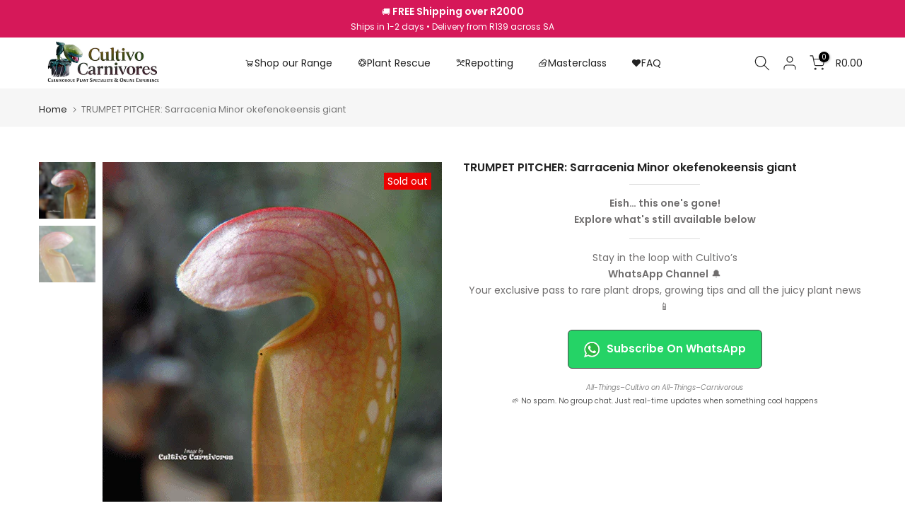

--- FILE ---
content_type: text/html; charset=utf-8
request_url: https://www.cultivocarnivores.com/?section_id=search-hidden
body_size: 855
content:
<div id="shopify-section-search-hidden" class="shopify-section"><div class="t4s-drawer__header">
   <span class="is--login" aria-hidden="false">Search Our Site</span>
   <button class="t4s-drawer__close" data-drawer-close aria-label="Close Search"><svg class="t4s-iconsvg-close" role="presentation" viewBox="0 0 16 14"><path d="M15 0L1 14m14 0L1 0" stroke="currentColor" fill="none" fill-rule="evenodd"></path></svg></button>
</div>
<form data-frm-search action="/search" method="get" class="t4s-mini-search__frm t4s-pr" role="search">
   <input type="hidden" name="type" value="product">
   <input type="hidden" name="options[unavailable_products]" value="last">
   <input type="hidden" name="options[prefix]" value="last"><div class="t4s-mini-search__btns t4s-pr t4s-oh">
      <input data-input-search class="t4s-mini-search__input" autocomplete="off" type="text" name="q" placeholder="Search">
      <button data-submit-search class="t4s-mini-search__submit t4s-btn-loading__svg" type="submit">
         <svg class="t4s-btn-op0" viewBox="0 0 18 19" width="16"><path fill-rule="evenodd" clip-rule="evenodd" d="M11.03 11.68A5.784 5.784 0 112.85 3.5a5.784 5.784 0 018.18 8.18zm.26 1.12a6.78 6.78 0 11.72-.7l5.4 5.4a.5.5 0 11-.71.7l-5.41-5.4z" fill="currentColor"></path></svg>
         <div class="t4s-loading__spinner t4s-dn">
            <svg width="16" height="16" aria-hidden="true" focusable="false" role="presentation" class="t4s-svg__spinner" viewBox="0 0 66 66" xmlns="http://www.w3.org/2000/svg"><circle class="t4s-path" fill="none" stroke-width="6" cx="33" cy="33" r="30"></circle></svg>
         </div>
      </button>
   </div><div data-listKey class="t4s-mini-search__keys">
         <span class="t4s-mini-search__label">Recent searches:</span>
         <ul class="t4s-mini-search__listKey t4s-d-inline-block"><li class="t4s-d-inline-block"><a data-key='venus' href="/search?type=product&options%5Bunavailable_products%5D=last&options%5Bprefix%5D=last&q=venus">venus, </a></li>
            <li class="t4s-d-inline-block"><a data-key='sundew' href="/search?type=product&options%5Bunavailable_products%5D=last&options%5Bprefix%5D=last&q=sundew">sundew, </a></li>
            <li class="t4s-d-inline-block"><a data-key='soil' href="/search?type=product&options%5Bunavailable_products%5D=last&options%5Bprefix%5D=last&q=soil">soil, </a></li>
            <li class="t4s-d-inline-block"><a data-key='fly trap' href="/search?type=product&options%5Bunavailable_products%5D=last&options%5Bprefix%5D=last&q=fly+trap">fly trap, </a></li>
            <li class="t4s-d-inline-block"><a data-key='beginner' href="/search?type=product&options%5Bunavailable_products%5D=last&options%5Bprefix%5D=last&q=beginner">beginner, </a></li>
            <li class="t4s-d-inline-block"><a data-key='repotting' href="/search?type=product&options%5Bunavailable_products%5D=last&options%5Bprefix%5D=last&q=repotting">repotting, </a></li>
            <li class="t4s-d-inline-block"><a data-key='water' href="/search?type=product&options%5Bunavailable_products%5D=last&options%5Bprefix%5D=last&q=water">water, </a></li>
            <li class="t4s-d-inline-block"><a data-key='sphagnum' href="/search?type=product&options%5Bunavailable_products%5D=last&options%5Bprefix%5D=last&q=sphagnum">sphagnum, </a></li>
            <li class="t4s-d-inline-block"><a data-key='seeds' href="/search?type=product&options%5Bunavailable_products%5D=last&options%5Bprefix%5D=last&q=seeds">seeds, </a></li>
            <li class="t4s-d-inline-block"><a data-key='wholesale' href="/search?type=product&options%5Bunavailable_products%5D=last&options%5Bprefix%5D=last&q=wholesale">wholesale, </a></li>
            <li class="t4s-d-inline-block"><a data-key='pots' href="/search?type=product&options%5Bunavailable_products%5D=last&options%5Bprefix%5D=last&q=pots">pots, </a></li>
            <li class="t4s-d-inline-block"><a data-key='cobra' href="/search?type=product&options%5Bunavailable_products%5D=last&options%5Bprefix%5D=last&q=cobra">cobra, </a></li>
            <li class="t4s-d-inline-block"><a data-key='best' href="/search?type=product&options%5Bunavailable_products%5D=last&options%5Bprefix%5D=last&q=best">best, </a></li>
            <li class="t4s-d-inline-block"><a data-key='terrarium kit' href="/search?type=product&options%5Bunavailable_products%5D=last&options%5Bprefix%5D=last&q=terrarium+kit">terrarium kit, </a></li>
            <li class="t4s-d-inline-block"><a data-key='moss' href="/search?type=product&options%5Bunavailable_products%5D=last&options%5Bprefix%5D=last&q=moss">moss, </a></li>
            <li class="t4s-d-inline-block"><a data-key='indoors' href="/search?type=product&options%5Bunavailable_products%5D=last&options%5Bprefix%5D=last&q=indoors">indoors </a></li>
            </ul>
      </div></form><div data-title-search class="t4s-mini-search__title" style="display:none"></div><div class="t4s-drawer__content">
   <div class="t4s-drawer__main">
      <div data-t4s-scroll-me class="t4s-drawer__scroll t4s-current-scrollbar">

         <div data-skeleton-search class="t4s-skeleton_wrap t4s-dn"><div class="t4s-row t4s-space-item-inner">
               <div class="t4s-col-auto t4s-col-item t4s-widget_img_pr"><div class="t4s-skeleton_img"></div></div>
               <div class="t4s-col t4s-col-item t4s-widget_if_pr"><div class="t4s-skeleton_txt1"></div><div class="t4s-skeleton_txt2"></div></div>
            </div><div class="t4s-row t4s-space-item-inner">
               <div class="t4s-col-auto t4s-col-item t4s-widget_img_pr"><div class="t4s-skeleton_img"></div></div>
               <div class="t4s-col t4s-col-item t4s-widget_if_pr"><div class="t4s-skeleton_txt1"></div><div class="t4s-skeleton_txt2"></div></div>
            </div><div class="t4s-row t4s-space-item-inner">
               <div class="t4s-col-auto t4s-col-item t4s-widget_img_pr"><div class="t4s-skeleton_img"></div></div>
               <div class="t4s-col t4s-col-item t4s-widget_if_pr"><div class="t4s-skeleton_txt1"></div><div class="t4s-skeleton_txt2"></div></div>
            </div><div class="t4s-row t4s-space-item-inner">
               <div class="t4s-col-auto t4s-col-item t4s-widget_img_pr"><div class="t4s-skeleton_img"></div></div>
               <div class="t4s-col t4s-col-item t4s-widget_if_pr"><div class="t4s-skeleton_txt1"></div><div class="t4s-skeleton_txt2"></div></div>
            </div></div>
         <div data-results-search class="t4s-mini-search__content t4s_ratioadapt"></div>
      </div>
   </div><div data-viewAll-search class="t4s-drawer__bottom" style="display:none"></div></div></div>

--- FILE ---
content_type: text/javascript; charset=utf-8
request_url: https://s3.us-east-2.amazonaws.com/orderlogic-production/cultivo-carnivores_constraints.js?202502190343
body_size: 648
content:
var olConstraints = {"shop_id":10580876,"money_format":"\u003cspan class=money\u003eR{{amount}}\u003c/span\u003e","order_min_quantity":null,"order_max_quantity":null,"messages":{"min_product_quantity_prompt":"To unlock the 25% discount, your bulk pack needs at least 15 plants","custom_message":"Mix and match species and sizes to create your perfect combo"},"9864532427032_minimum":{"product_id":9864532427032,"product":{"title":"2025 Bulk Pack • 15+ Carnivorous Plants • Pick ’n Mix"},"variant_count":16,"type":"minimum","amount":"15"},"tag_constraints":{},"tier":0,"deleted":false,"cart_metadata":false,"hide_dynamic_checkout_button":true}